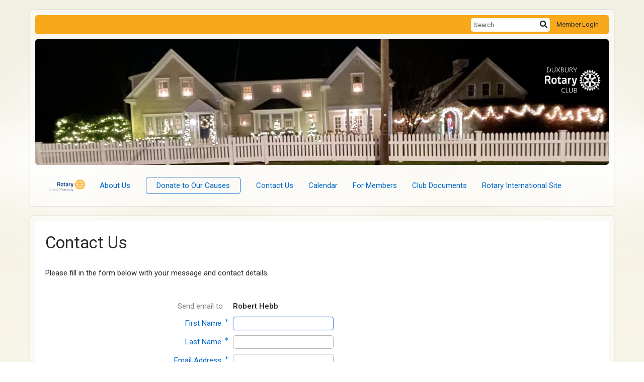

--- FILE ---
content_type: text/html; charset=utf-8
request_url: https://www.google.com/recaptcha/api2/anchor?ar=1&k=6LfO3wsUAAAAAOEI3Vyg2976WM4YY0XgSx_uPeit&co=aHR0cHM6Ly9kdXhidXJ5cm90YXJ5LmNvbTo0NDM.&hl=en&v=PoyoqOPhxBO7pBk68S4YbpHZ&size=normal&anchor-ms=20000&execute-ms=30000&cb=1sjg8ld2djop
body_size: 49440
content:
<!DOCTYPE HTML><html dir="ltr" lang="en"><head><meta http-equiv="Content-Type" content="text/html; charset=UTF-8">
<meta http-equiv="X-UA-Compatible" content="IE=edge">
<title>reCAPTCHA</title>
<style type="text/css">
/* cyrillic-ext */
@font-face {
  font-family: 'Roboto';
  font-style: normal;
  font-weight: 400;
  font-stretch: 100%;
  src: url(//fonts.gstatic.com/s/roboto/v48/KFO7CnqEu92Fr1ME7kSn66aGLdTylUAMa3GUBHMdazTgWw.woff2) format('woff2');
  unicode-range: U+0460-052F, U+1C80-1C8A, U+20B4, U+2DE0-2DFF, U+A640-A69F, U+FE2E-FE2F;
}
/* cyrillic */
@font-face {
  font-family: 'Roboto';
  font-style: normal;
  font-weight: 400;
  font-stretch: 100%;
  src: url(//fonts.gstatic.com/s/roboto/v48/KFO7CnqEu92Fr1ME7kSn66aGLdTylUAMa3iUBHMdazTgWw.woff2) format('woff2');
  unicode-range: U+0301, U+0400-045F, U+0490-0491, U+04B0-04B1, U+2116;
}
/* greek-ext */
@font-face {
  font-family: 'Roboto';
  font-style: normal;
  font-weight: 400;
  font-stretch: 100%;
  src: url(//fonts.gstatic.com/s/roboto/v48/KFO7CnqEu92Fr1ME7kSn66aGLdTylUAMa3CUBHMdazTgWw.woff2) format('woff2');
  unicode-range: U+1F00-1FFF;
}
/* greek */
@font-face {
  font-family: 'Roboto';
  font-style: normal;
  font-weight: 400;
  font-stretch: 100%;
  src: url(//fonts.gstatic.com/s/roboto/v48/KFO7CnqEu92Fr1ME7kSn66aGLdTylUAMa3-UBHMdazTgWw.woff2) format('woff2');
  unicode-range: U+0370-0377, U+037A-037F, U+0384-038A, U+038C, U+038E-03A1, U+03A3-03FF;
}
/* math */
@font-face {
  font-family: 'Roboto';
  font-style: normal;
  font-weight: 400;
  font-stretch: 100%;
  src: url(//fonts.gstatic.com/s/roboto/v48/KFO7CnqEu92Fr1ME7kSn66aGLdTylUAMawCUBHMdazTgWw.woff2) format('woff2');
  unicode-range: U+0302-0303, U+0305, U+0307-0308, U+0310, U+0312, U+0315, U+031A, U+0326-0327, U+032C, U+032F-0330, U+0332-0333, U+0338, U+033A, U+0346, U+034D, U+0391-03A1, U+03A3-03A9, U+03B1-03C9, U+03D1, U+03D5-03D6, U+03F0-03F1, U+03F4-03F5, U+2016-2017, U+2034-2038, U+203C, U+2040, U+2043, U+2047, U+2050, U+2057, U+205F, U+2070-2071, U+2074-208E, U+2090-209C, U+20D0-20DC, U+20E1, U+20E5-20EF, U+2100-2112, U+2114-2115, U+2117-2121, U+2123-214F, U+2190, U+2192, U+2194-21AE, U+21B0-21E5, U+21F1-21F2, U+21F4-2211, U+2213-2214, U+2216-22FF, U+2308-230B, U+2310, U+2319, U+231C-2321, U+2336-237A, U+237C, U+2395, U+239B-23B7, U+23D0, U+23DC-23E1, U+2474-2475, U+25AF, U+25B3, U+25B7, U+25BD, U+25C1, U+25CA, U+25CC, U+25FB, U+266D-266F, U+27C0-27FF, U+2900-2AFF, U+2B0E-2B11, U+2B30-2B4C, U+2BFE, U+3030, U+FF5B, U+FF5D, U+1D400-1D7FF, U+1EE00-1EEFF;
}
/* symbols */
@font-face {
  font-family: 'Roboto';
  font-style: normal;
  font-weight: 400;
  font-stretch: 100%;
  src: url(//fonts.gstatic.com/s/roboto/v48/KFO7CnqEu92Fr1ME7kSn66aGLdTylUAMaxKUBHMdazTgWw.woff2) format('woff2');
  unicode-range: U+0001-000C, U+000E-001F, U+007F-009F, U+20DD-20E0, U+20E2-20E4, U+2150-218F, U+2190, U+2192, U+2194-2199, U+21AF, U+21E6-21F0, U+21F3, U+2218-2219, U+2299, U+22C4-22C6, U+2300-243F, U+2440-244A, U+2460-24FF, U+25A0-27BF, U+2800-28FF, U+2921-2922, U+2981, U+29BF, U+29EB, U+2B00-2BFF, U+4DC0-4DFF, U+FFF9-FFFB, U+10140-1018E, U+10190-1019C, U+101A0, U+101D0-101FD, U+102E0-102FB, U+10E60-10E7E, U+1D2C0-1D2D3, U+1D2E0-1D37F, U+1F000-1F0FF, U+1F100-1F1AD, U+1F1E6-1F1FF, U+1F30D-1F30F, U+1F315, U+1F31C, U+1F31E, U+1F320-1F32C, U+1F336, U+1F378, U+1F37D, U+1F382, U+1F393-1F39F, U+1F3A7-1F3A8, U+1F3AC-1F3AF, U+1F3C2, U+1F3C4-1F3C6, U+1F3CA-1F3CE, U+1F3D4-1F3E0, U+1F3ED, U+1F3F1-1F3F3, U+1F3F5-1F3F7, U+1F408, U+1F415, U+1F41F, U+1F426, U+1F43F, U+1F441-1F442, U+1F444, U+1F446-1F449, U+1F44C-1F44E, U+1F453, U+1F46A, U+1F47D, U+1F4A3, U+1F4B0, U+1F4B3, U+1F4B9, U+1F4BB, U+1F4BF, U+1F4C8-1F4CB, U+1F4D6, U+1F4DA, U+1F4DF, U+1F4E3-1F4E6, U+1F4EA-1F4ED, U+1F4F7, U+1F4F9-1F4FB, U+1F4FD-1F4FE, U+1F503, U+1F507-1F50B, U+1F50D, U+1F512-1F513, U+1F53E-1F54A, U+1F54F-1F5FA, U+1F610, U+1F650-1F67F, U+1F687, U+1F68D, U+1F691, U+1F694, U+1F698, U+1F6AD, U+1F6B2, U+1F6B9-1F6BA, U+1F6BC, U+1F6C6-1F6CF, U+1F6D3-1F6D7, U+1F6E0-1F6EA, U+1F6F0-1F6F3, U+1F6F7-1F6FC, U+1F700-1F7FF, U+1F800-1F80B, U+1F810-1F847, U+1F850-1F859, U+1F860-1F887, U+1F890-1F8AD, U+1F8B0-1F8BB, U+1F8C0-1F8C1, U+1F900-1F90B, U+1F93B, U+1F946, U+1F984, U+1F996, U+1F9E9, U+1FA00-1FA6F, U+1FA70-1FA7C, U+1FA80-1FA89, U+1FA8F-1FAC6, U+1FACE-1FADC, U+1FADF-1FAE9, U+1FAF0-1FAF8, U+1FB00-1FBFF;
}
/* vietnamese */
@font-face {
  font-family: 'Roboto';
  font-style: normal;
  font-weight: 400;
  font-stretch: 100%;
  src: url(//fonts.gstatic.com/s/roboto/v48/KFO7CnqEu92Fr1ME7kSn66aGLdTylUAMa3OUBHMdazTgWw.woff2) format('woff2');
  unicode-range: U+0102-0103, U+0110-0111, U+0128-0129, U+0168-0169, U+01A0-01A1, U+01AF-01B0, U+0300-0301, U+0303-0304, U+0308-0309, U+0323, U+0329, U+1EA0-1EF9, U+20AB;
}
/* latin-ext */
@font-face {
  font-family: 'Roboto';
  font-style: normal;
  font-weight: 400;
  font-stretch: 100%;
  src: url(//fonts.gstatic.com/s/roboto/v48/KFO7CnqEu92Fr1ME7kSn66aGLdTylUAMa3KUBHMdazTgWw.woff2) format('woff2');
  unicode-range: U+0100-02BA, U+02BD-02C5, U+02C7-02CC, U+02CE-02D7, U+02DD-02FF, U+0304, U+0308, U+0329, U+1D00-1DBF, U+1E00-1E9F, U+1EF2-1EFF, U+2020, U+20A0-20AB, U+20AD-20C0, U+2113, U+2C60-2C7F, U+A720-A7FF;
}
/* latin */
@font-face {
  font-family: 'Roboto';
  font-style: normal;
  font-weight: 400;
  font-stretch: 100%;
  src: url(//fonts.gstatic.com/s/roboto/v48/KFO7CnqEu92Fr1ME7kSn66aGLdTylUAMa3yUBHMdazQ.woff2) format('woff2');
  unicode-range: U+0000-00FF, U+0131, U+0152-0153, U+02BB-02BC, U+02C6, U+02DA, U+02DC, U+0304, U+0308, U+0329, U+2000-206F, U+20AC, U+2122, U+2191, U+2193, U+2212, U+2215, U+FEFF, U+FFFD;
}
/* cyrillic-ext */
@font-face {
  font-family: 'Roboto';
  font-style: normal;
  font-weight: 500;
  font-stretch: 100%;
  src: url(//fonts.gstatic.com/s/roboto/v48/KFO7CnqEu92Fr1ME7kSn66aGLdTylUAMa3GUBHMdazTgWw.woff2) format('woff2');
  unicode-range: U+0460-052F, U+1C80-1C8A, U+20B4, U+2DE0-2DFF, U+A640-A69F, U+FE2E-FE2F;
}
/* cyrillic */
@font-face {
  font-family: 'Roboto';
  font-style: normal;
  font-weight: 500;
  font-stretch: 100%;
  src: url(//fonts.gstatic.com/s/roboto/v48/KFO7CnqEu92Fr1ME7kSn66aGLdTylUAMa3iUBHMdazTgWw.woff2) format('woff2');
  unicode-range: U+0301, U+0400-045F, U+0490-0491, U+04B0-04B1, U+2116;
}
/* greek-ext */
@font-face {
  font-family: 'Roboto';
  font-style: normal;
  font-weight: 500;
  font-stretch: 100%;
  src: url(//fonts.gstatic.com/s/roboto/v48/KFO7CnqEu92Fr1ME7kSn66aGLdTylUAMa3CUBHMdazTgWw.woff2) format('woff2');
  unicode-range: U+1F00-1FFF;
}
/* greek */
@font-face {
  font-family: 'Roboto';
  font-style: normal;
  font-weight: 500;
  font-stretch: 100%;
  src: url(//fonts.gstatic.com/s/roboto/v48/KFO7CnqEu92Fr1ME7kSn66aGLdTylUAMa3-UBHMdazTgWw.woff2) format('woff2');
  unicode-range: U+0370-0377, U+037A-037F, U+0384-038A, U+038C, U+038E-03A1, U+03A3-03FF;
}
/* math */
@font-face {
  font-family: 'Roboto';
  font-style: normal;
  font-weight: 500;
  font-stretch: 100%;
  src: url(//fonts.gstatic.com/s/roboto/v48/KFO7CnqEu92Fr1ME7kSn66aGLdTylUAMawCUBHMdazTgWw.woff2) format('woff2');
  unicode-range: U+0302-0303, U+0305, U+0307-0308, U+0310, U+0312, U+0315, U+031A, U+0326-0327, U+032C, U+032F-0330, U+0332-0333, U+0338, U+033A, U+0346, U+034D, U+0391-03A1, U+03A3-03A9, U+03B1-03C9, U+03D1, U+03D5-03D6, U+03F0-03F1, U+03F4-03F5, U+2016-2017, U+2034-2038, U+203C, U+2040, U+2043, U+2047, U+2050, U+2057, U+205F, U+2070-2071, U+2074-208E, U+2090-209C, U+20D0-20DC, U+20E1, U+20E5-20EF, U+2100-2112, U+2114-2115, U+2117-2121, U+2123-214F, U+2190, U+2192, U+2194-21AE, U+21B0-21E5, U+21F1-21F2, U+21F4-2211, U+2213-2214, U+2216-22FF, U+2308-230B, U+2310, U+2319, U+231C-2321, U+2336-237A, U+237C, U+2395, U+239B-23B7, U+23D0, U+23DC-23E1, U+2474-2475, U+25AF, U+25B3, U+25B7, U+25BD, U+25C1, U+25CA, U+25CC, U+25FB, U+266D-266F, U+27C0-27FF, U+2900-2AFF, U+2B0E-2B11, U+2B30-2B4C, U+2BFE, U+3030, U+FF5B, U+FF5D, U+1D400-1D7FF, U+1EE00-1EEFF;
}
/* symbols */
@font-face {
  font-family: 'Roboto';
  font-style: normal;
  font-weight: 500;
  font-stretch: 100%;
  src: url(//fonts.gstatic.com/s/roboto/v48/KFO7CnqEu92Fr1ME7kSn66aGLdTylUAMaxKUBHMdazTgWw.woff2) format('woff2');
  unicode-range: U+0001-000C, U+000E-001F, U+007F-009F, U+20DD-20E0, U+20E2-20E4, U+2150-218F, U+2190, U+2192, U+2194-2199, U+21AF, U+21E6-21F0, U+21F3, U+2218-2219, U+2299, U+22C4-22C6, U+2300-243F, U+2440-244A, U+2460-24FF, U+25A0-27BF, U+2800-28FF, U+2921-2922, U+2981, U+29BF, U+29EB, U+2B00-2BFF, U+4DC0-4DFF, U+FFF9-FFFB, U+10140-1018E, U+10190-1019C, U+101A0, U+101D0-101FD, U+102E0-102FB, U+10E60-10E7E, U+1D2C0-1D2D3, U+1D2E0-1D37F, U+1F000-1F0FF, U+1F100-1F1AD, U+1F1E6-1F1FF, U+1F30D-1F30F, U+1F315, U+1F31C, U+1F31E, U+1F320-1F32C, U+1F336, U+1F378, U+1F37D, U+1F382, U+1F393-1F39F, U+1F3A7-1F3A8, U+1F3AC-1F3AF, U+1F3C2, U+1F3C4-1F3C6, U+1F3CA-1F3CE, U+1F3D4-1F3E0, U+1F3ED, U+1F3F1-1F3F3, U+1F3F5-1F3F7, U+1F408, U+1F415, U+1F41F, U+1F426, U+1F43F, U+1F441-1F442, U+1F444, U+1F446-1F449, U+1F44C-1F44E, U+1F453, U+1F46A, U+1F47D, U+1F4A3, U+1F4B0, U+1F4B3, U+1F4B9, U+1F4BB, U+1F4BF, U+1F4C8-1F4CB, U+1F4D6, U+1F4DA, U+1F4DF, U+1F4E3-1F4E6, U+1F4EA-1F4ED, U+1F4F7, U+1F4F9-1F4FB, U+1F4FD-1F4FE, U+1F503, U+1F507-1F50B, U+1F50D, U+1F512-1F513, U+1F53E-1F54A, U+1F54F-1F5FA, U+1F610, U+1F650-1F67F, U+1F687, U+1F68D, U+1F691, U+1F694, U+1F698, U+1F6AD, U+1F6B2, U+1F6B9-1F6BA, U+1F6BC, U+1F6C6-1F6CF, U+1F6D3-1F6D7, U+1F6E0-1F6EA, U+1F6F0-1F6F3, U+1F6F7-1F6FC, U+1F700-1F7FF, U+1F800-1F80B, U+1F810-1F847, U+1F850-1F859, U+1F860-1F887, U+1F890-1F8AD, U+1F8B0-1F8BB, U+1F8C0-1F8C1, U+1F900-1F90B, U+1F93B, U+1F946, U+1F984, U+1F996, U+1F9E9, U+1FA00-1FA6F, U+1FA70-1FA7C, U+1FA80-1FA89, U+1FA8F-1FAC6, U+1FACE-1FADC, U+1FADF-1FAE9, U+1FAF0-1FAF8, U+1FB00-1FBFF;
}
/* vietnamese */
@font-face {
  font-family: 'Roboto';
  font-style: normal;
  font-weight: 500;
  font-stretch: 100%;
  src: url(//fonts.gstatic.com/s/roboto/v48/KFO7CnqEu92Fr1ME7kSn66aGLdTylUAMa3OUBHMdazTgWw.woff2) format('woff2');
  unicode-range: U+0102-0103, U+0110-0111, U+0128-0129, U+0168-0169, U+01A0-01A1, U+01AF-01B0, U+0300-0301, U+0303-0304, U+0308-0309, U+0323, U+0329, U+1EA0-1EF9, U+20AB;
}
/* latin-ext */
@font-face {
  font-family: 'Roboto';
  font-style: normal;
  font-weight: 500;
  font-stretch: 100%;
  src: url(//fonts.gstatic.com/s/roboto/v48/KFO7CnqEu92Fr1ME7kSn66aGLdTylUAMa3KUBHMdazTgWw.woff2) format('woff2');
  unicode-range: U+0100-02BA, U+02BD-02C5, U+02C7-02CC, U+02CE-02D7, U+02DD-02FF, U+0304, U+0308, U+0329, U+1D00-1DBF, U+1E00-1E9F, U+1EF2-1EFF, U+2020, U+20A0-20AB, U+20AD-20C0, U+2113, U+2C60-2C7F, U+A720-A7FF;
}
/* latin */
@font-face {
  font-family: 'Roboto';
  font-style: normal;
  font-weight: 500;
  font-stretch: 100%;
  src: url(//fonts.gstatic.com/s/roboto/v48/KFO7CnqEu92Fr1ME7kSn66aGLdTylUAMa3yUBHMdazQ.woff2) format('woff2');
  unicode-range: U+0000-00FF, U+0131, U+0152-0153, U+02BB-02BC, U+02C6, U+02DA, U+02DC, U+0304, U+0308, U+0329, U+2000-206F, U+20AC, U+2122, U+2191, U+2193, U+2212, U+2215, U+FEFF, U+FFFD;
}
/* cyrillic-ext */
@font-face {
  font-family: 'Roboto';
  font-style: normal;
  font-weight: 900;
  font-stretch: 100%;
  src: url(//fonts.gstatic.com/s/roboto/v48/KFO7CnqEu92Fr1ME7kSn66aGLdTylUAMa3GUBHMdazTgWw.woff2) format('woff2');
  unicode-range: U+0460-052F, U+1C80-1C8A, U+20B4, U+2DE0-2DFF, U+A640-A69F, U+FE2E-FE2F;
}
/* cyrillic */
@font-face {
  font-family: 'Roboto';
  font-style: normal;
  font-weight: 900;
  font-stretch: 100%;
  src: url(//fonts.gstatic.com/s/roboto/v48/KFO7CnqEu92Fr1ME7kSn66aGLdTylUAMa3iUBHMdazTgWw.woff2) format('woff2');
  unicode-range: U+0301, U+0400-045F, U+0490-0491, U+04B0-04B1, U+2116;
}
/* greek-ext */
@font-face {
  font-family: 'Roboto';
  font-style: normal;
  font-weight: 900;
  font-stretch: 100%;
  src: url(//fonts.gstatic.com/s/roboto/v48/KFO7CnqEu92Fr1ME7kSn66aGLdTylUAMa3CUBHMdazTgWw.woff2) format('woff2');
  unicode-range: U+1F00-1FFF;
}
/* greek */
@font-face {
  font-family: 'Roboto';
  font-style: normal;
  font-weight: 900;
  font-stretch: 100%;
  src: url(//fonts.gstatic.com/s/roboto/v48/KFO7CnqEu92Fr1ME7kSn66aGLdTylUAMa3-UBHMdazTgWw.woff2) format('woff2');
  unicode-range: U+0370-0377, U+037A-037F, U+0384-038A, U+038C, U+038E-03A1, U+03A3-03FF;
}
/* math */
@font-face {
  font-family: 'Roboto';
  font-style: normal;
  font-weight: 900;
  font-stretch: 100%;
  src: url(//fonts.gstatic.com/s/roboto/v48/KFO7CnqEu92Fr1ME7kSn66aGLdTylUAMawCUBHMdazTgWw.woff2) format('woff2');
  unicode-range: U+0302-0303, U+0305, U+0307-0308, U+0310, U+0312, U+0315, U+031A, U+0326-0327, U+032C, U+032F-0330, U+0332-0333, U+0338, U+033A, U+0346, U+034D, U+0391-03A1, U+03A3-03A9, U+03B1-03C9, U+03D1, U+03D5-03D6, U+03F0-03F1, U+03F4-03F5, U+2016-2017, U+2034-2038, U+203C, U+2040, U+2043, U+2047, U+2050, U+2057, U+205F, U+2070-2071, U+2074-208E, U+2090-209C, U+20D0-20DC, U+20E1, U+20E5-20EF, U+2100-2112, U+2114-2115, U+2117-2121, U+2123-214F, U+2190, U+2192, U+2194-21AE, U+21B0-21E5, U+21F1-21F2, U+21F4-2211, U+2213-2214, U+2216-22FF, U+2308-230B, U+2310, U+2319, U+231C-2321, U+2336-237A, U+237C, U+2395, U+239B-23B7, U+23D0, U+23DC-23E1, U+2474-2475, U+25AF, U+25B3, U+25B7, U+25BD, U+25C1, U+25CA, U+25CC, U+25FB, U+266D-266F, U+27C0-27FF, U+2900-2AFF, U+2B0E-2B11, U+2B30-2B4C, U+2BFE, U+3030, U+FF5B, U+FF5D, U+1D400-1D7FF, U+1EE00-1EEFF;
}
/* symbols */
@font-face {
  font-family: 'Roboto';
  font-style: normal;
  font-weight: 900;
  font-stretch: 100%;
  src: url(//fonts.gstatic.com/s/roboto/v48/KFO7CnqEu92Fr1ME7kSn66aGLdTylUAMaxKUBHMdazTgWw.woff2) format('woff2');
  unicode-range: U+0001-000C, U+000E-001F, U+007F-009F, U+20DD-20E0, U+20E2-20E4, U+2150-218F, U+2190, U+2192, U+2194-2199, U+21AF, U+21E6-21F0, U+21F3, U+2218-2219, U+2299, U+22C4-22C6, U+2300-243F, U+2440-244A, U+2460-24FF, U+25A0-27BF, U+2800-28FF, U+2921-2922, U+2981, U+29BF, U+29EB, U+2B00-2BFF, U+4DC0-4DFF, U+FFF9-FFFB, U+10140-1018E, U+10190-1019C, U+101A0, U+101D0-101FD, U+102E0-102FB, U+10E60-10E7E, U+1D2C0-1D2D3, U+1D2E0-1D37F, U+1F000-1F0FF, U+1F100-1F1AD, U+1F1E6-1F1FF, U+1F30D-1F30F, U+1F315, U+1F31C, U+1F31E, U+1F320-1F32C, U+1F336, U+1F378, U+1F37D, U+1F382, U+1F393-1F39F, U+1F3A7-1F3A8, U+1F3AC-1F3AF, U+1F3C2, U+1F3C4-1F3C6, U+1F3CA-1F3CE, U+1F3D4-1F3E0, U+1F3ED, U+1F3F1-1F3F3, U+1F3F5-1F3F7, U+1F408, U+1F415, U+1F41F, U+1F426, U+1F43F, U+1F441-1F442, U+1F444, U+1F446-1F449, U+1F44C-1F44E, U+1F453, U+1F46A, U+1F47D, U+1F4A3, U+1F4B0, U+1F4B3, U+1F4B9, U+1F4BB, U+1F4BF, U+1F4C8-1F4CB, U+1F4D6, U+1F4DA, U+1F4DF, U+1F4E3-1F4E6, U+1F4EA-1F4ED, U+1F4F7, U+1F4F9-1F4FB, U+1F4FD-1F4FE, U+1F503, U+1F507-1F50B, U+1F50D, U+1F512-1F513, U+1F53E-1F54A, U+1F54F-1F5FA, U+1F610, U+1F650-1F67F, U+1F687, U+1F68D, U+1F691, U+1F694, U+1F698, U+1F6AD, U+1F6B2, U+1F6B9-1F6BA, U+1F6BC, U+1F6C6-1F6CF, U+1F6D3-1F6D7, U+1F6E0-1F6EA, U+1F6F0-1F6F3, U+1F6F7-1F6FC, U+1F700-1F7FF, U+1F800-1F80B, U+1F810-1F847, U+1F850-1F859, U+1F860-1F887, U+1F890-1F8AD, U+1F8B0-1F8BB, U+1F8C0-1F8C1, U+1F900-1F90B, U+1F93B, U+1F946, U+1F984, U+1F996, U+1F9E9, U+1FA00-1FA6F, U+1FA70-1FA7C, U+1FA80-1FA89, U+1FA8F-1FAC6, U+1FACE-1FADC, U+1FADF-1FAE9, U+1FAF0-1FAF8, U+1FB00-1FBFF;
}
/* vietnamese */
@font-face {
  font-family: 'Roboto';
  font-style: normal;
  font-weight: 900;
  font-stretch: 100%;
  src: url(//fonts.gstatic.com/s/roboto/v48/KFO7CnqEu92Fr1ME7kSn66aGLdTylUAMa3OUBHMdazTgWw.woff2) format('woff2');
  unicode-range: U+0102-0103, U+0110-0111, U+0128-0129, U+0168-0169, U+01A0-01A1, U+01AF-01B0, U+0300-0301, U+0303-0304, U+0308-0309, U+0323, U+0329, U+1EA0-1EF9, U+20AB;
}
/* latin-ext */
@font-face {
  font-family: 'Roboto';
  font-style: normal;
  font-weight: 900;
  font-stretch: 100%;
  src: url(//fonts.gstatic.com/s/roboto/v48/KFO7CnqEu92Fr1ME7kSn66aGLdTylUAMa3KUBHMdazTgWw.woff2) format('woff2');
  unicode-range: U+0100-02BA, U+02BD-02C5, U+02C7-02CC, U+02CE-02D7, U+02DD-02FF, U+0304, U+0308, U+0329, U+1D00-1DBF, U+1E00-1E9F, U+1EF2-1EFF, U+2020, U+20A0-20AB, U+20AD-20C0, U+2113, U+2C60-2C7F, U+A720-A7FF;
}
/* latin */
@font-face {
  font-family: 'Roboto';
  font-style: normal;
  font-weight: 900;
  font-stretch: 100%;
  src: url(//fonts.gstatic.com/s/roboto/v48/KFO7CnqEu92Fr1ME7kSn66aGLdTylUAMa3yUBHMdazQ.woff2) format('woff2');
  unicode-range: U+0000-00FF, U+0131, U+0152-0153, U+02BB-02BC, U+02C6, U+02DA, U+02DC, U+0304, U+0308, U+0329, U+2000-206F, U+20AC, U+2122, U+2191, U+2193, U+2212, U+2215, U+FEFF, U+FFFD;
}

</style>
<link rel="stylesheet" type="text/css" href="https://www.gstatic.com/recaptcha/releases/PoyoqOPhxBO7pBk68S4YbpHZ/styles__ltr.css">
<script nonce="ftwwWAtluZhO4rVogKyRWQ" type="text/javascript">window['__recaptcha_api'] = 'https://www.google.com/recaptcha/api2/';</script>
<script type="text/javascript" src="https://www.gstatic.com/recaptcha/releases/PoyoqOPhxBO7pBk68S4YbpHZ/recaptcha__en.js" nonce="ftwwWAtluZhO4rVogKyRWQ">
      
    </script></head>
<body><div id="rc-anchor-alert" class="rc-anchor-alert"></div>
<input type="hidden" id="recaptcha-token" value="[base64]">
<script type="text/javascript" nonce="ftwwWAtluZhO4rVogKyRWQ">
      recaptcha.anchor.Main.init("[\x22ainput\x22,[\x22bgdata\x22,\x22\x22,\[base64]/[base64]/[base64]/KE4oMTI0LHYsdi5HKSxMWihsLHYpKTpOKDEyNCx2LGwpLFYpLHYpLFQpKSxGKDE3MSx2KX0scjc9ZnVuY3Rpb24obCl7cmV0dXJuIGx9LEM9ZnVuY3Rpb24obCxWLHYpe04odixsLFYpLFZbYWtdPTI3OTZ9LG49ZnVuY3Rpb24obCxWKXtWLlg9KChWLlg/[base64]/[base64]/[base64]/[base64]/[base64]/[base64]/[base64]/[base64]/[base64]/[base64]/[base64]\\u003d\x22,\[base64]\\u003d\x22,\[base64]/CmsO1wq91w5QMw7PCl3bCucKCdcK3w4EeWHNQw68Ywq5OX15vfcKMw7pcwrzDqhI5woDCq0fCi0zCrGd1wpXCqsKKw43CtgMGwpp8w7xUBMOdwq3Cs8OcwoTCscKZWF0IwoLClsKofQ/DpsO/w4E3w7DDuMKUw6hybkfDr8KfIwHCrcK0wq50fSxPw7NuFMOnw5DCqMO4H1QVwoQRdsOEwq1tCQNQw6ZpSl3DssKpXTXDhmMOY8OLwrrCj8OXw53DqMOdw5lsw5nDrMKmwoxCw7HDr8Ozwo7Cn8O/RhgDw6zCkMOxw7XDlzwfNQdww5/Do8O+BH/DiUXDoMO4c1PCvcOTXcKIwrvDt8Oiw5HCgsKZwrxXw5MtwqNew5zDtmPCrXDDolfDs8KJw5PDqgRlwqZOQ8KjKsKvMcOqwpPCvcKNacKwwo9PK35cN8KjP8O0w6IbwrZlfcKlwrAOcjVSw5tPRsKkwpEKw4XDpWdLfBPDs8O/wrHCs8OwLy7CisOOwpUrwrEYw55AN8OAfXdSGcOQdcKgI8OgMxrCikEhw4PDkkoRw4BTwowaw7DCi1o4PcOIwrDDkFgcw4/CnEzCosK8CH3DoMOzKUhDV0cBMcKPwqfDpXbCt8O2w53DhW/DmcOibS3DhwBuwol/w75PwrjCjsKcwr4KBMKFZy3Cgj/ChizChhDDt00rw4/Dm8KYJCIhw4cZbMOOwo40c8OKVXh3csOgM8OVZsOgwoDCjFnCkEg+LsO0JRjCmsKQwobDr1NcwqptIMOoI8OPw5vDuwB8w6zDmG5Ww4zCgsKiwqDDhMO+wq3CjWjDijZXw7TCkxHCs8KrOFgRw5jDlMKLLlvCjcKZw5UnGVrDrkfCvsKhwqLCsRE/wqPCuSbCusOhw7IKwoAXw4HDqg0OEMKPw6jDn0MJC8OPY8KFOR7DvcKGVjzCsMKdw7M7wow0IxHCpMOxwrMvQcOxwr4vXcOdVcOgDcOoPSZUw5EFwpFjw7HDl2vDkSvCosOPwqnCr8KhOsKrw6/CphnDtMOsQcOXaWUrGxMgJMKRwozCuBwJw7XCvEnCoDbCkht/wrLDr8KCw6ddCGstw77ClEHDnMKoNlw+w45Uf8KRw5kcwrJxw7vDvlHDgHdcw4UzwoUDw5XDj8O7wr/Dl8KOw6UNKcKCw6TCiz7DisOER0PCtUzCpcO9ESfCucK5anXCgsOtwp0LIDoWwpHDgnA7a8OXScOSwozClSPCmcKLc8Oywp/[base64]/CrnDDiFXDpcKDH2Aow4vCg1/DlDXDm8Oyw5zCpMK0w59Bwrx0OhLDo3lTw6vDvMK2JcKIwqDDhMKRwo84N8OwNsKcwoRvw6kDcT0HTCfDoMOBw5jDsSnCk1zDlmHDuFcPTXQLby/CncKBUmo9w47CgMKJwpBDCcORwrBZFSLCiFYsw5LChMKTw7nDv2EOVSfCuEUqwpwlDcOuwqfChhDDlsO3w4E8wpQ6wrBfw51RwoPDisOLw43ClsOcAcKLw6F0w6TClQo7d8OTLsK2w57Dq8K+wp/DksKlTsKhw5zCmTFCwpFpwr9Ce0jDrkDCgDBUdwU+w6NpaMOSG8KUw5twV8K3P8OdThUQw5HDq8Kgw7TDnwnDvSfDokZpwr97wrBxwozCt3tSwq3CkA0JK8KbwqBkwrTCq8KBw6ctwo07fcK/[base64]/[base64]/[base64]/Dq8OTPFHDmcKsw6oCchzDqcKYw6FDe8KyTCDDpWZZwqdewqTDoMOhc8O/[base64]/[base64]/DnCAQTsKAUFIDN8Obw5kdOsOERMOOJgXCuW98BsKxSAnDmMOuLw7Cp8KCwr/DuMK2E8KawqHClkrCvcOYw7rCkQ3Cl2jDjcOcPMKbwpo0bTAJwpM0NDMiw7jCp8K9w5vDlcKMwr7DgsKfwqFMU8OYw7/ClcO3w54iSnzCg1VrA101w7wuw6JIwrfClXjDqmE9MhLDhsOLd2zCkyPDh8KbPDDCi8KUw4fCjcKGBhp2GC0vO8ORw5RVJjzCh2RIw4LDhkJlw7EEwrLDlcOQLMOSw6TDo8O0InTCh8OkCcOPwrhnwqnChMK7FH/CmWgdw57DgFECT8KCRERow4PCo8O3w47DscKRAmvDujYlKsK7KsK1bMKFw61iGm3DvcOTw7/Dp8OXwqPCk8KDw4UuCsKuwq/Dg8OxXi3Cu8KUWcO/w71/w53ClsOXwrd1E8OKRMK5wpAlwprCicO/bFjDhsKdw7fCvm4RwrVCcsKawrkyeHXDh8OJK05owpfCmQdfw6nDoU7Cm0rDkzLCsx8wwovDvMKYwrfClsO/wrkiYcK1esONY8K0OWzDs8KZByZXworDoEJNwq8dBwkROAgow77ClcOIwpLCvsKywohyw78RbxkVwp9qWxfClsOmw7jCmMKNw7XDkBbDq10Gw5HCusOMJcOHfALDnX/DnkLCqcK9GCIhFTbCsADDisO2wpxRe3tGwrzDqWcDTHbCvnfDpgUVWxrCusK8FcOHcR5UwphESsKRw6sleEQcf8Ouw4rCncKbMwpwwrXCp8O1EVZQCcK7C8OPairCkHE3wqnDl8KGwo4cIg/DhMKiKMKIOCTCkTzDhMKvZwtmIBzCp8KVwocqwptQD8KMTsOYwoPCncOpPUpJwr9gccONAMKxw5LCp3peFMK5woNxMAUEFsO/w7/CnS3DosO0w7zDjcK/[base64]/[base64]/w47ClcO2MsOTwqRLwqI9QsO4wp3CjVxPesKDO8OmwoxCDHjDn2PDoFnDlhDDocK7w6tmw4TDrcOyw4MPEizCuBnDvxhmw4cJanzDjlbCvcKww4l/BkN1w43CqMO3w5TCrcKBMhEIw5lXwrhvGDN4a8KABwDDsMK2w6nCucKew4TDvMOYwrrCpBDCg8OsEHLChiEQHkJHwqDCl8O/IcKCHsKfBEnDlcKmw4wkbcKmAEV7TMK3TcK/UQDCgjDCkMOlw5bDpsK3ccOywrjDnsKMw6rDoVI/w5EDw5g0YGkMJlliwr/CkCPCmGDCuVHDkjnDvk/[base64]/CsMKiKVnCgsK9UiTCihTCgkLDjSHDocKGw68jwr7CigBkd0HDisOMY8KSwrpPbh3DlcK6DBokwoA/LB8UDHc7w5fCssO7w5Z9wpzCu8OIH8OFMsKzKyvDicOrI8OARcOgw5N/QD7Cq8O9AcOIIsKzwpx5MzBIwojDsk82CsOcwrLDjsKGwrBsw7bCnjg9GxxGccO6OsKMwrkIwoFJP8KpcGsvwoHCnjXCtXbCrMKDwrTCn8KQwplew4NaD8Kkw7TCucOhBH7CizIVwovCp3QHw70HUMOudMK3KB8WwqR2ZsO/woHCusK5a8O0JMKgwo9gb1jCpMK7IcKDAMKlPmwJwo1Iw60sU8O3wp/Ct8OrwqR5UcKiaDMlw4wWw4zCgibDs8KGw4c5wrzDscKgPsKMB8OQRRdVwoZ7cCrChMOEUmB3w5TCgMK3V8O1JDLCrX/[base64]/DksOZwp8zY8ORECbDsAXDuFDCtE3CoUodwr4NWm02YcK/woLDi1jDmjYVw7fDsxvDicOtdcKAwrZ3wo/DhMKQwroOwqLCj8K9w4p9w4lowpfCicOow4LCmTrDqBTCmcOgfDvClcKgFcOvwrLDomvDgcKfw4oNf8Kkw7c6DcOdfcKIwogKCMKrw6PDiMOpZxTCrW3DkQU0wo0obE5sBSHDqCbCi8OPGjxtwotPwph5w4vCuMOmw59VW8Kfw6hfw6c8w7PCg0zDgH/[base64]/CR/DuRfDqw5pRMOow5TCr2lzLMODwrlgL8KBWxrCp8OdJMKDYcK5HWLCu8KkDcKmLSAVYnHCgcKLIcK2w45/UjJAw7MvYMO8w6/[base64]/DrsO9d0kHP0UFw5hLdCEVw4wqwq5XSnbCmsOzw4RHwqdkaTzCtsO1SwLCox0XwrLCm8KAdCHDuS8rwq/DoMKEw4nDocKPwo0mwrBTBGwuKcK8w5fDtRHCm2V3AA/DtMOEI8OEw6vDkcKGw5LCisK/wpTCvxBRwqByIcK/EMKEw5LChWcDwq4iVcKKd8OFw4vCmcOtwoNEIcKOwo4TfcKNcBBRw6/CrcOnwqzDqQ45QldBZcKTwq/DoxN3w7sgc8Omw79EW8Kzw5XDt2YMwqUQwqtawpAPw4zCoUnCr8KSOCnCnXLDpMOZOWTCrMKJagbCvMKxUmgzw7zCsVfDlMOWbcK8TyfCucKLw7nDlcKbwprDmF0VbEhlTcK0M0hZwr1TZsOtwrVaAm9Lw4vCoR8lAC5twq/DhsOhKcKhw7Nmw6xew6cTwoTCg0hfLxFFBCgpIk/DusKwYD0dflrDpkTCix3Cn8OqYHh0ZBN2R8OIw5zDhFReKDwXw4zCp8OCGcO2w785XcOdPVU1KAzCpMKwO2vCgGZXFMKDwr3Cv8OxGMOfD8OlFy/DlMKHwofDlDfDnWRDbsO+wpXDjcOAwqNMw6gwwobCmHHCh2tAAMO1wq/Cq8KkFh5UcMK4w4ZSwqnDulfCusO9f0k0w7ofwrJ+a8KAUywkb8O+SMO+w77CnQZ5wrJGw73DrGoAwokrw4jDicKIUsOUw53DqTViw41XGTghw43DhcKbw7nCkMK/TFDCtEfDj8OcfRwLb3TDmcKTf8Oefx83MgAHSmXDmsOvRSEpAgltwrbDpn/[base64]/MUHCkMK/w75Ewqcyw40baTPDoD/CjA8rN8OKSyvDjsORBMODcH3CmcOcP8OsWVnDkMOxewHDgTDDs8OmMsKDOTXDgcOCZWwLUX1lV8OtPis3w69RWMKCw7tLw4/ChXQ4wpvCscKlwoHDhMKbD8KAWCgeMw5vWQDDu8OHEVpPEMKddV7CssKww5HDpi41w4zCjMO5aChZwqsdMsKJS8K/[base64]/MElZw5UlbxEsw4bClsOnFRfDlcKqBsOHwoELwqsPXsOHwq/Dm8K3PcOCNSDDicKTCA9QUHvCm1I0w5lcwqTCrMKySMKZdsKfw4lJwpo3HEtoNljDvcOFwrHDosK5B2oeEMOzNiIPw69YNFlfKcOibMOIcQzCiTLCqC56wr/Cmm3DkB7CnUh1w5txPzJcIcK+ScKID2kEBX1/QcK5worDm2jDiMOBw6HCiC3Ck8Okwr8KLUDCocKCJsKjUVJRw5Qhw5XCuMKXw5fCnMKGw75XDMKYw5J4UcOEYFx5Qm/[base64]/wqwTwrE8w7ZOBMK7wrNXWsOkwqhCw6F7OMKyw7Jmwp/DnRFpw57Dv8KheWXDqClhKEDCv8OuZcObw6LCssOAwocCAXDCpsKMw4XCmcO/QsK6MwXChHNPw7lrw5PCi8ONwrLCusKLXcKHw65uwrYswrXCpsO4R0d3SlddwopXwoYvw7LCgsOZwo7CkgjDoGXCsMOLK13DiMKFTcOHJsKuYsK6OT3DvcODwqQHwrbCv2tRNS3CscKiw5oDDsKFanXDkAfDoWcawqdWdCpDwog8RMOIOmHDqS/Cu8Oow7FAwpw5w7vCrXDDtcKswqJXwqtWw7FSwqkvXXrCksK8w5wdC8KgSsOHwoRfAD52LxwIAsKDwqA7w4XDnEwPwrnDgmQof8K4AcKcfsKZdcKbw4d6LMOWw4w3wrrDpwJlwqAzEMKzwqkpICFCw7w7MUzDiWtbwrxDAMO8w4/CgMKTNVBewpl9FD7CrhPDlMKzw5sLwq1vw5vDvEHCr8OOwoTCuMKlfBhfw4fCpFzDoMO1XzHDi8OwMsKrw5jChhHCucOgI8O8E1rDnlRuwqPDu8KOUsKNw7rCtMO3w7vDmTgjw7vCoz49woBWwplowovCqMO1KjjDgmx6TQk/YyVhMsOewqIRH8Kxw5Zgw7fCocOdBMOEw6gtKz0vw55tAw51wp86GcOEITxuwrPDl8Kww6gQdMONPcKhw7jCr8Kawo9Rwr3DjMKAP8K7wrTDkF7CtAIoJMOGHCDCpkvCvUAFf1jCpsK/[base64]/[base64]/DpQLDtD5Cw7BLKsO2w6/[base64]/CrGxCwqQ9C8Oxw5E9wpVqwoTDuC3DkcOQVgLCjMOKMVLCmsOWN1pQEcOaY8O9wo/CrsOFw43DmVwwEFXCv8KuwqI5wqbDgG/CkcKIw4HDgcOowqMKw7DDg8KuZyDCilpwC2TCunJVw5JvJ1DDuWnChsKwYTTDocKGwpU6PCBZJsOgK8KMw6PDjMKQwqnCvmoCSHzCt8O/JsKxwptaZ3TCo8Kxwp3DhjUgci3DpMO5eMKCwq3CnTJZwrpBwoXDo8OodcOrw6HDmV/Cljdfw7HDgk9SwrXDgMKtwpXClMK0WsO3wrfCqG/CgWXCr29Ww4PDsTDCkcK0GzwgGsO4w4PDnCY+Mw/DgsK9IcKGwo3CgXfDk8OqKsO6OGFJFsOaWcOjPB8zQMOJI8KRwoDDm8K6wqDDizFsw7Ryw5rDisOrBsKfC8KECsOLCsOkeMKVw47DvGDClWLDq3doIMKqw5nCtcOUwo/DicKbQMOowrPDtxA7BRLCvinDnTtvIMKPw5TDmQXDtGQYF8Oxwp1NwpZEeS3CiXs2R8KewqzCicOOwppFMcKxKMKjw75Uwqg5wqPDrsK9woslbGPCpcKqwrsTwpM6H8OgYMKHw73DiSMAY8OvKcKsw47DhsO/Dgtuw47DjyTDry3CnytkBWsAMB/ChcOWIw8Rwq3ChFjDgUzCssKkw5TCk8K2LjnCkgDDh2BFbCjCrHbCt0XCkcKsODnDg8KGw5zDp0ZJw4Nww4bCrC7DhsOQR8K0wovDmcO0w7LDqRJpw7/Cuxp0w6zDtcOHwrTCph5nw7nCkFnCm8KZFcK7wqfDp0c6wrZbdTnCgsOfwqNaw6ZrWHYhwrDDk1ggwrV5wo7DmQUoJjZSw7sdwp/[base64]/DgcOBw6FAwq5rEMO7EsKiwqQpw50rwqbDtTPDlsKvNQZkwp3DvxfCiTDCqV7DmWLDjR/[base64]/GcKGw5TCr8K0fgXDrlDCs8K+ZcOtw5/CjALDv3AEGMKTDMKZwq/[base64]/w5NfOwzCk8KySRVNwrF3H8K8wq3CmQ3CglDCgMOdHkvDqMOGw6rDvsOnMm3CjsOuw5gHY0TCgMK/wo5ywoHCgEhkH1LDtxfCk8OZXT/Cj8KaDV8kMsOqJsKEJMOawo0/[base64]/CkWLDvsKRw7rDl8O/LMO4wr0WI8OkOcObwozCj0fCiRYeCsKGwqI/L3hPcmMMJ8OOYWTDsMOEw4Y6w5QKwqlAIynDgiXCksOFw5XCt0dNwpHCmkBYwpnDkRrDggwLGQLDvcKRw4TCiMK8wptew7/DoR3CkMOXw4bCt2PCsQjCqMOycklsAMOXwqtewqTCmEFjw7tvwph+G8O/w6w7byHChsKSwqt/wp4QfsOJDsKswpF4woAdw459w7/CkRfDkMO5QWvDpghXw7vDl8Okw7JuKxTDpcKsw55fw4tbez/CnUx0w73CmW8gwpwIw5rCsjfDp8KzYzEEwrYcwo5oXMOAw5JbwovDuMKsEkoSQEQGGR4ACmzDncOWJl17w4fDlsOOw7nDjMOpwoldw4nCqcOUw4HChMObN2ZGw5loN8OLw4rCilDDocO5w4klwoZ/[base64]/DnsKAPMKuwrbCrXlLfMOCwp8MScKCAj/DnHYTDUkJIH3CmMOLw4DCpMKDwpXDucOpUMKUQVMmw4nCglNnwroceMOiSl3CgsOvwpHCq8KYw6DDs8OVCsK/WMO2w4rCtQTCusKUw5dyYFZEw4TDn8OGXMOZPsKyOMKMwrAZMH8fZS5MTnzDkCTDqmzDusKiwp/[base64]/w77DqAZOwrt7w7/Dv1LCrcOeYcK/[base64]/BhhUwrfCrG/DvcK3UsOMw4jDkyx3dS/DuGNrUUvDpE5Kw7w9ZcKfwottdsKSwoVIw60iX8OnCsKzw5PCpcOQw5AKMG7DiHTCvVAJYnQ6w4YuwqrCrMKmw7o3TsO/[base64]/[base64]/DgMK6fMOwbcKZA8K3bcOEw61NworDu8K6wrHDvsOqw6HCq8KOSiwkwrtiKsOsXRLCh8Ooc07DvGE5TsKyFMKFbcKaw4N/w6A2w4VYw6NwGlwgTjnCt1sywoDDuMKoXgrDkEbDrsOUwpF+w4DDnArDqsO7LcOFOgU5XcKTdcKnbhrDkW/CtU9oasOdwqDDjsKPw4nDkSnDi8Kmwo/DhhfDql8Ww790w48xwpg3w6jDr8O2wpXDnsKNwqx/[base64]/ecOgW8KzJSDDvVPCucKBw7RSbirDlABDwrzCvcOJwrrDs8KMw7nDlcOVw64cw53CpTXCgcKCGsOCw4VDw7tYw79QAMOKU1zDtQh/[base64]/[base64]/CkAPCpsOVwrU4wo/DknbCssOTSsOdA2XDhMO+LsKyM8O8w7k1w60ow5EAeGnCg2fDmQ3CnMKqJ3lHMD/CnksiwpcKQAjDvMKgeBlBL8Kyw7Iww4bClUnCq8Kcwq9twoDCk8OVwok/KsOzwq09w5rDg8OJL0rDiBjCjcO1wp1ZCTnCu8OyEzbDt8O/VsKNQi9nXMKAwrbCrcKTFU/Ci8OQwo82GhnDksK0cQnCkMKjCB3DlcKfw5NwwqXDk2TDrwVnw64WEcO6woJRw5JlccOkQ3NSamcLDcOAcn1CK8OMwp5QYXvDt1/DplECUDohw6vCsMO4aMKfw7xDI8KiwqkwdibCiFXCnDZ4wo5Bw4fCrTfCg8K/w4/DoiHCnxfCqhcXf8OdTMKpw5QBQ0rCo8KlFMKnw4DCihlxw6fDssKbRzF0wropesKow793wo3DvDzDoirDmEjDjFk0w6VHfA/Ci3HDq8KMw69ybSzDo8K2RyIiwoLChsOUw5nDr04QZsKEwrVZwqYcJ8KVNcOVQcK/[base64]/[base64]/XH1Rw7vCs8OdfcKbQDZKw5LDnFfChC/Cr8K8wrbDjEkwNcK3wrkMC8KxYyrDm0nCiMKMw7xNwrrDqXnCgcKKRUlfw7bDhsO5PsOUFMOmwpTDqWbCn1UGeWnCosOvwobDncKpOXXDlsO8wpLCqEYDGWvCtsOpGMK+PG/DqsOaG8OtDV/Dj8OwO8KmSTbDqMKLGcOcw7QMw5NWwrvCqcOuRMKbw5A7w5JbTU7CnMOdRcKvworCkMO2wq1jw73Cj8OCXW4EwpvDm8OUw4VUw5vDkMO3w5o7wpbCnSfDnkcxax9Zw7VFw67CuSTCkRjCu2pTL2klfsKAPMOgwrPDjh/DognCjMOAUVksWcKgcAsHw6Y5WHBawoY3wqzCh8KHw6fDncOTUidYw5vDk8ONw4d0VMKvEhXDncKlw5Ycw5EReDjDksKmOj1HdivDnQfCoC0fw7UMwoIlGsOTwqNOY8OXw7Eta8OXw6hLPBE6GgI4wqLDngsdWV/Ci2AmK8KnchMCCUYCfzR3FsODw4fCu8KqwrNtwrsmcMK8HcO0wohawqPDo8OfNSQMNiLCh8Orw61Jd8OzwqnCiAx3w4nDpRPCqsKPDcKBw7p4XVUTMX8cw4lCfFPDlMKOIsOjbcK/csKSwp7DrsOqUmZ1Oh/CjMOMbjXColDDnhI6wqZFVsO5wpoEw7fCuU8yw4/Do8Ktw7VRYMKZw5rClQ7DtMKww75jBSkowrnCiMOgw6LDrjktUUs/H1bChMKXwoXCp8O6wr90w7Iow4fCn8Onw6hsdU3CnDzDokZ9ennDn8KoHsKyFHB3w5PCkUAND3bDosK9wpgeasO0byhOPkFWwr1swpLChsKSw6jDtUMDw6fCgsO3w6nClBooQglnwrvDmGxZwp80EMK8AcORUQxsw47Dg8ODdR9GTz3CisO8bA/CqcO3VzZneAIMw6pjKX3DgcO3esKQwo93wqLDkcKxSFTCqkNeazFyBMKrw77Du0nCrcKLw6QUTW1IwqVtDcKzbMKswpJtdg1KV8KBw7MFG3V8CwTDvBjDssOqOsOKwoQBw79hFcOMw4Y1L8KVwoYPRijDl8K+AMKUw4LDisKdwpXCjDDCqsOSw59/JMOmV8OWUjHCuTXCksKwJkrDqsKYCcOJOmjCkcOGPkcyw5TDi8K1D8O0B2/[base64]/[base64]/Ck3rCiMKQwo0TwrDCiVbCtlNEwoo9w6TCrRIGwrIew5DCqn/Csi9VD2B1SCBEwrjCjcOTc8KofSNSSMO6woDDi8Olw6zCq8OuwrohPjzDvjEdw4ULRsODwpfDuEzDg8K/w7w2w5XCk8KIXBrCpcKFw4TDi0AeNEXChMKwwrxUCkETdsOew6rCncORGl0IwrDCvMOFwrrDrMKgw5kaLsOOS8OOw7UTw7TDokJxdip0AMOTRGfCk8KLdWV0w6rCk8KBw5hDKwXCjgvCgMOhF8OlaALDjhRBw4Q2KH7Di8OSc8KQGR1yZcKYFEpQwqwSw4fCt8Ozdj/Cll9Gw6PDp8OtwrwCwrbDtcKFwpHDi1nDswlQwrfCrcOewqUfC0U/[base64]/woZTwr9Ow69xUCMYZsOTwpd3wrXDlMOwJ8O7R39EKcO2BgI6VxXDgcOOMsOyHsOtQMKLw6/ClMOKw4wUw78/w5LCkXN5XWtQwr/Cg8KPwppPwqQtfD4Gw4DDrQPDkMOXZWbCqsOpw6rCtgzDqmfDv8KSDMOHBsObY8KqwrNtwqJRCGDDlMOfXsOQOC18acKpDsKMwrPCisODw51xZEHCpMOtwrVtCcK+wqfDuUnDt3diw6MNw4srw6zCpUlbw7bDnHvDncKGb08JPkwyw77Do2YOw49JGiw2Qg9XwqhJw5/[base64]/Cm2XDuihaUEDCiA7Ct0hcKcOzMAUwwrUdw6pfwqHCsgDDiCrCmsODIlhvbsOXfzDDt38jAVB0wq/[base64]/Dn0rDvXXCv8O6e8OlwoEew5JWQ3/CqEHDphJJaTzDqHzDvcK/BjTDlmtBw4zCnsOLw5/CkW9Xw5ZPFRDCsAxCw7fCicOVX8OwbxJuNxzCnnjCvsO3wq/Dp8ORwr/DgsKPwqVaw6PCkcOEfDthwokQwpXDoy3DscOiw5NkHMOrw61qUsKfw41tw4MRC17DpcKMIMOqesOcwrfDhsOpwrh3Z04hw6zDhUVESSTCoMOKIA1BwrbDncKYwoZFTsOxOmUaBMOYWMKmwoTCuMK/GsKqwrzDl8KzccKiF8OAeA1nw4QXSz46X8Ouf0J9XjnCtcO9w5BTbi5XJMK1woLCrysGaDx2AMOww7HDmcO1wo7DhsOqVcKhw7XDmMOIc1LCo8KCwrnCocK3w5NJQ8O6w4fColHDrmDCv8OSwqPDjn3DpnM2Nxc/w4chAsK1DMKHw5pAw4YywpbDlMOBw7oiw6zDl3Fbw5EIZMKAfjLDqgZXw6NAwoAvVl3DjA47wrI/b8OJw48pT8OAw6Utw5NKSsKgUXYWBcK0GcKscn9zw6U7SybDhsKOBcOsw4fDqiTCoUbDlMOpwonDnnpOM8K6w47Cq8ONXcOzwq58wqLDrcOUQcONXcORw63DsMOSNkoUwr0nOsK6QcOww6/DusKiFCdSTcKJb8OCwr0IwrbCvcOzJMKgbMKuBWXDssKEwrNITMKGPTw+EMOkw6ESwok3csOFGcOwwocZwowQw5TDjsOaCzLDkMOKw60IARbDtcOQNcOARX/CqEfCrMOWc1I2GcKBDMK3WxFwf8ORLcO9VcKrdsO/[base64]/wrXDvyjDrV3DicO6wrAQw6nCmADDhMONV1nDmVgVwpbCuD8hQwXDhhBrw5jDp0EewqbCo8Otw6nDnAPCvRzCpmcbSAQ4wobCt2g1wrjCs8OZw4DDqG8owo0XNTDDkA1awprCqsO3cSHDjMOdRFTDnBPCqsOQwqfCjsKiwo/Dr8OkdkXCrsKVFgMBMcKcwpLDuTBMTWsoesKFHMKhXX/CjCbCo8ORfH/Cv8KQNcOmV8KjwpBCKsOeSMOCOT9ZUcKKwqFMHE7Dp8KhccOUMMKmVWXDo8KOw6rCrMOSK1HDhwZhw6gFw5TDscKHw5hRwolvw6vDk8Oow7sNw6k+w5Ynw6/CncKKwrvDrRDCl8OfP2DDpnDCj0fDgTXCgcOoLsOIJ8OCw5TCkMKWTC/[base64]/VsKJw5tge2TCgcOgccKjwr7DnsO7wqrDtMOaw70Gwpdkw4rCsQMTRGdxecOMwoxgw6ocwqJywqPCmcOgNsK8J8OmdFRMQFIfw6tcEcKKUcOOTsO/woZ0w78iwq7Cgh52DcOmwqHDtsK6woZBwr/DpUzCk8KFG8OgAlxrL3LCkcKxw5PDlcKqw5jCjgbCh0YrwrsgXMKWw6XDrBPCqMKxMcOaXgbCksKBZEVkw6PDucKneRDCkk45w7DDiVcFcGxWEx1VwqZGIjZKw43DgwEVaHDDoUvClsOiwqhOw4LDlcKtO8OLwp0ewoHCgBtIwqfDmV/[base64]/DrsOWwr/[base64]/[base64]/DssO5M8Krw5wuZsKZw7/[base64]/ChMO2K8KEwpfDo0bDvcKbw7jCpsK+wrfDiw4SIT3CohvCv3JZKQlDw7MFfcK1LH1Pw7bCtw7DsHXCgcKiBsK3wo81XsOCwovCsWbDoTM5w7XCqcOge1EWwo/CtHsxW8KIJCvDscO1NcKTwp0bwpJXwrQzw6bCtSfCpcOrwrUtw5PCgcKpwpQKezbCvTXCoMOFw5dEw7fCojnCtsOYwovCsBRbUcKiwolKw7IYw55qeBnDlXlvfxXCtMOXw6HChFlew6Ikw7cvwqfCmMOAbcKxEnzDm8OSw5TDmsOyYcKmRBjDhwpjaMK1C1Baw5/DuGvDucOFwr48FxAkw7UIw4rCtsOiwrzDhcKFw6o2ZMOww7VEw5jDtsKuOsKewoM5UXzCpRrCmMO3woLDgnI+wog4CsOSwqPDscO0ecKdw6xfw7fCgmcyMzYHLnYVDATCs8O8wqoCCDPCu8KWNiLCmTN7w6vDpcOdwobDrcKfG0BkC1JEC3NLcnDDscO0GCY/wpDDp1rDvMOHLV5UwolUwq9Cw4bDs8OKw7gEamRMWsOAfxZrw7EnbMOaKDfDr8K0w6hSwpPCoMO2Y8O+wqfCi2nContrwpPDu8OUw6fDrVPDkcO2wq/CiMO1MsKQJMKefsKZw4nDvsOtO8OUw5/CicOywp4jWDbDl2TDmGtrw4UtKsO3wqZmBcOsw7Y1TMK/GcOAwp9Cw6Z6dAjClsK5GzLCqzDChTrDlsKwNMOBw6lLwpjDhBwVZhE3w6pgwqUmT8KTfk/DngVjeTPDscK5wplAZ8KjZsKcwoUPUcOyw7hrF2ckwp/DkMKKNVzDmMOGw5vDgcKsDDRWw61EFB1pCxjDvDR2Bl5ZwonDmkk6Rn9TT8KHwrzDscKHwr7Cv3t8DTPCj8KNPcK9G8OGw43CsTcQw5g6dV7Ds2g9woPCpj8Zw7vDiwHCs8O4SsOGw5gUwoJ8wpgDwrxJwp5Cw7fCoTAZBMOwdMOzWlbCmHPCvyIMVSY8woU/w4M1w4V4w4ROw6XCqsK5d8KywrnDtzx3w7s4wr/CmTgmwr9Aw63Do8OzPkvCmUFjZMO4woZFwooJw4HDtQLDtMOzw7siAFt3woAmw6h7wow3CXoqwoPDhcKBDsOSw57CnlUqwpUodSVsw4fCssKdwrJMw6fDkwAKw4/DlwV/TcKUV8Oew6PDlk0ZwqLDjxcnGEPCghIWw5I9w6bDsjdBwpcxKCXCkMK6wr7Cll/DoMOkwowrY8KhdMKcSQ8rwqPDtyvCjsKwSjYSZSxpRSPCglgDQk0Sw6A4WRQdccKMwpZxwo/Cn8KPw6HDicOQJiU1wpHCrMOcEkU1w63Dk0M3UcKOAiV/RTbCqMOVw7bCisO6VcO2LVoxwphcYSzCjMOxBEDCrMO8QsKDW3XDlMKABhEdEMKifHTChcOiZsOAwrrCvX9WwpDDkhl5LcONLMO4Ulkxw6/DsDBTwqlcFRcXangXEMKHYlkawqgTw7LCnDAmcAzCnj/[base64]/Chm0EH1kMSThSMcKoJWU1RyFDEyDCvhvDgGVow6vDtxMeAMO3woMswrbChkbDixfDu8O+w6phJRA1FcOYFxDCusO1X1/DlcOCwoxrwpJ6QcKqw5dcQ8OJRANTZ8OKwrbDmDB8w7XCqx3DmXLDrHXDuMKyw5Jxw7rCjVjDuyZEwrZ/w53CvsK9wrECZ0XDnsK5djx2RnxNwqhKFF3CgMOICcKyFGdCwqxjwqxsOsKyUMOWw5zDhsK0w6DDuxMUXsKaOn/CoWcGPwxawq1aUjM4acKrbn9LdAVFdm9wcCgJCMOdOAN/[base64]/DnAUowpZhwpHDph9CMMKBCMKwHMO5SsOswoYOJ8ObWSfDqcOdacKlw48ILWbDnsK7wrjDuRnDtSsSWi0vAGE3w4zDkn7Cp0vCqMOxfzfDjB/DiTrCnUjCrcOXwqc3w4EzSmo+wrrCsFs4w6/Dq8O5wq7CgwMhw6DDsXwCd3R2w4xPacKpwpfCrkfDlnTDrcO/w6UuwqJuV8OBw53CuD4aw6NEAnkJwpUVEVAUcW1Ow4FAA8KWP8KXJ0pWRcKPeW3CtFfCi3DDp8KLwpbDssKnw6Bow4dsUcOGDMOQQiZ6woMWwrZlFzzDlMK9Igl1wrzDqUfCg3XCqhjCoEvDicOtw7ozwqQIw7cyTjPCuTvDnxnDvMKSVhMXaMOHQGY6bE/DlEwLPh7CoG9ZOsOYwrkxIBIbbnTDssKHMkh+wqzDhRHDg8K6w5wpEGXDrcOrIVTDkWYJZ8KFTHc/w7DDlWzDr8KEw7RJw4Y5fMO+f1TCpMK2wqNDG1/[base64]/Dgk99wqM/cMK/CzxNS8OvwopWD27CmXHCiCHCsVXDlmIfwqBXw5nChDvDl3hUwoEvw6jCvwXCosObC1PDn3bCk8Opw6fDtsKYVU3DtsKLw5t5wqTDr8Kvw6nDghl0JzgRw51Kw60KVBXChjJdw7fCicOTVTIhIcK4wqHColEowrpae8ORwpIISi/DrynCmcOMEsOWDU4JMcKowqElwqHCuzA3L0AIWjhcwqrDpgkdw5Uow5poPF/DqcOowoTCqyYdRMK2DcKDwrIzI1l/[base64]/[base64]/ARTCpcOVFsOUGHnDq8KQw5tiwpbDgcOMw57DghXCgGnDkMKJGwXDiUPDrHx7wpLDo8Oow6wqwoPCqcKOFcK3wqDClMKAw6x/dMKywp3DhBvDhBrDlCbDni7DtcONVsOdwqLDqsODw6fDrsOjw5vDp0fCqsOMBcOwSgPCjsO7ccOfw7siABxxBcO9AMKXSABaKGXDucOFwq/[base64]/ChREwDnMWwpPDtWPCnGtkdcO9woBjPwbDrQohUcKPw6/[base64]/DiBPDhWHClMOUwozCmMKWwpgdYsOgwo/CjW/ClWLChWXChzN4wqpLw6nDrRbDi0BmOcKHbcKUwqJOw7JHQR3DpxYkw5x3EcKXbz5ow416wrBvwq48w4bDksO+wpjDjMOKwq9/w5U3wpTCkMO0AWbDq8Ouc8OEw6hUEMK5RVhsw71fw5/[base64]/DtQrCn2bCggnDqAouLGLDj8OTw4fCvcKQwpHCuWB6VS/DlFx/V8Kbw7nCq8KOwpnCoh/Ds0sqfnElNVh0WlfDoE7CusKGwoPCq8KtCMOOwr7DmsObYHvCimzDjC7DiMOYIsOiwq/DpcKyw4vDh8K+Ax57wqRPwoDDqVd+w6fCgsOxw418w49bwpnCjMKvUgvDiHrDksO3woAuw684QcKvw4jCkR/Ds8OUwqPDlMO+cEHCr8OXw7/DjSHCr8KQSy7CoHIPwonCisOswp8lMsO4w6/Cg0puw51Cw5XCoMOra8OKJh/Ck8O2eHjCo3lOw53CqhUVwqtww7gDTDPDi2lWwpNBwqk0wqh6wphnwpQ9JmXCtmHCisKpw5fCrcKFw6IFw49MwqxtwrXCgcODJRwWw7AwwqQowq7CqjbDvsOldcKrCl/DmVBCc8OPdk1HcsKDw57DoxvCqisKw4NBw7jDl8KiwrUJQcK/[base64]/DssKsA3fCsSF8MU0/wrsQasKJeAFCdsOswpzCjsOcwpp9J8O0w7vDpSgrwrXDsMO4w4LDhcKawqtow57Cs1LDsTnDoMKJwqXCpsOKwonDssKNwoXCisKDZ2YNOsKhw7ZawqEKeW3CkFrCsMKbw5PDqMOWKsOYwrfDmcOaCGISEBcOb8OiVMOiwoHCnnvDkUFQwpjCg8KvwofCmg/[base64]/DrMOuwqFLw5/DmzPDniYufMOpwoXDrmJXKTHDgUVsJsOoEMKkMcODDFPDuwpJwo7CosO5SEfCoG1qIMOuI8KCwoAcUiLDtQxSwp/DmTVYwr3DsxEfD8KeScOlGHbCtsO0woXDjCLDm1MmBMOow67DnMOwCWjChcKTIcOZw7EgfUXDpHQowpPDrHMVw65qwqpfw7zChsK4wrzCtTcwwpHDlyIHBsKODwUmMcORXEV5wq9Ew7M0DRTDkVXCrcOMw58Bw5XDs8OIw4ZywrRsw752wr/[base64]/DkMODw7bClCZgOMKcwqvCicO2wrMFw741DWM+Tg3CqgHDmXHDpnzCksKJHsK6w4zCrSzCtnxZw5MtIcKJOU/Cr8Kzw7/Ck8KtdMK7WBJSwrpiw4YGwr5zwoMnY8KEFB99aGxVXMOODlvCjMKIwrVQwrrDsVF/w4UvwoU7wpxLTW9CP0oBL8OoTw7Cv2jDhsOLWnYuwozDmcOnw5cqwrXDkn9faQdzw4/DiMKbCMOQacKXwqxJUVTCuDHDhXNrwpBkN8KUw7LDn8KCb8KXR3vDlcO+YcOSYMKxB0jCl8OfwrfCvRvDkT06wrgMXcOow5w4w4/[base64]\x22],null,[\x22conf\x22,null,\x226LfO3wsUAAAAAOEI3Vyg2976WM4YY0XgSx_uPeit\x22,0,null,null,null,0,[21,125,63,73,95,87,41,43,42,83,102,105,109,121],[1017145,507],0,null,null,null,null,0,null,0,1,700,1,null,0,\[base64]/76lBhnEnQkZnOKMAhk\\u003d\x22,0,1,null,null,1,null,0,1,null,null,null,0],\x22https://duxburyrotary.com:443\x22,null,[1,1,1],null,null,null,0,3600,[\x22https://www.google.com/intl/en/policies/privacy/\x22,\x22https://www.google.com/intl/en/policies/terms/\x22],\x22TRmsTAIfdPj2YbwH5hdNgtt4gqeLQ2IRwFNBGxRYbtQ\\u003d\x22,0,0,null,1,1768626408611,0,0,[60,167,78,255,180],null,[234,141,112,121],\x22RC-xKPPd8LLpagP-A\x22,null,null,null,null,null,\x220dAFcWeA7GQnfb2tj41lodfdKS0-f_R9agezX5U-wVDL5Vdf8BkZnEDXT6pAwySIiQht8NYHd5LQ0zNUOrpC1Xv4xAX6uyGN-EDg\x22,1768709208544]");
    </script></body></html>